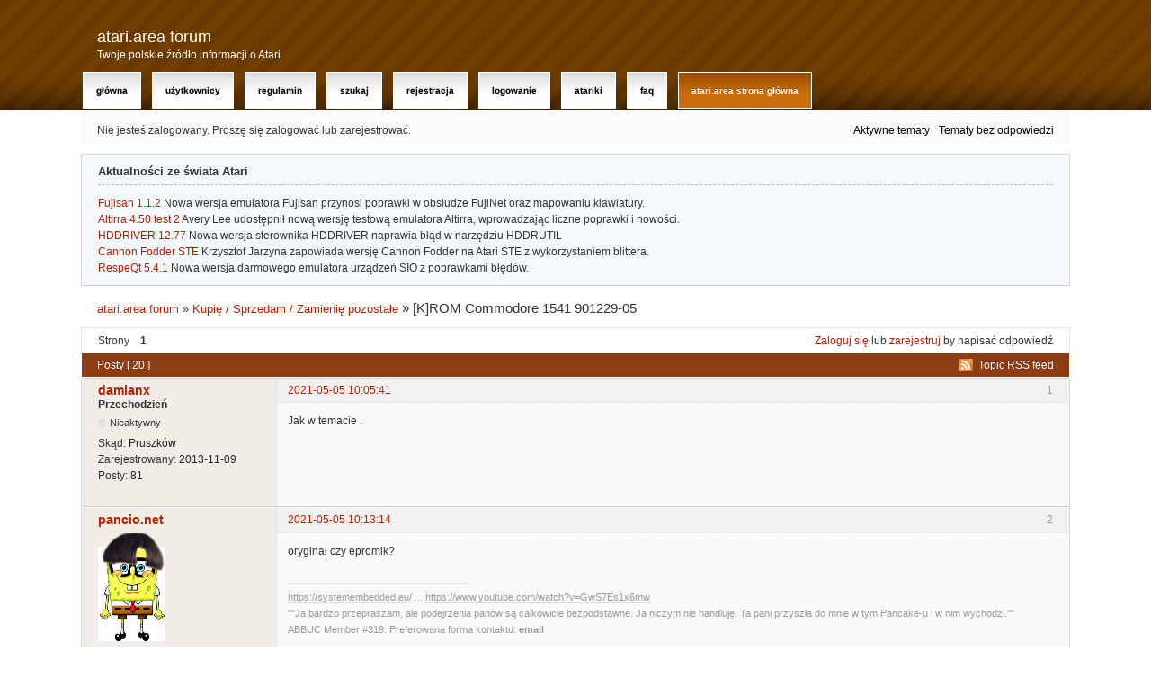

--- FILE ---
content_type: text/html; charset=utf-8
request_url: https://www.atari.org.pl/forum/viewtopic.php?pid=285518
body_size: 7738
content:
<!DOCTYPE html>
<!--[if lt IE 7 ]> <html class="oldie ie6" lang="pl" dir="ltr"> <![endif]-->
<!--[if IE 7 ]>    <html class="oldie ie7" lang="pl" dir="ltr"> <![endif]-->
<!--[if IE 8 ]>    <html class="oldie ie8" lang="pl" dir="ltr"> <![endif]-->
<!--[if gt IE 8]><!--> <html lang="pl" dir="ltr"> <!--<![endif]-->
<head>
<!-- Global site tag (gtag.js) - Google Analytics -->
<script async src="https://www.googletagmanager.com/gtag/js?id=UA-1848327-2"></script>
<script>
  window.dataLayer = window.dataLayer || [];
  function gtag(){dataLayer.push(arguments);}
  gtag('js', new Date());

  gtag('config', 'UA-1848327-2');
</script>
<meta http-equiv="Content-Type" content="text/html; charset=utf-8" />
<link rel="shortcut icon" href="/aafav.gif" />
<link rel="apple-touch-icon" sizes="114x114" href="/favicon_114x114.png" />
<link rel="apple-touch-icon" sizes="72x72" href="/favicon_72x72.png" />
<link rel="apple-touch-icon" href="/favicon_57x57.png" />
<meta name="ROBOTS" content="NOINDEX, FOLLOW" />
<title>[K]ROM Commodore 1541 901229-05 (Strona 1) - Kupię / Sprzedam / Zamienię pozostałe - atari.area forum</title>
<link rel="alternate" type="application/rss+xml" href="https://www.atari.org.pl/forum/extern.php?action=feed&amp;tid=17564&amp;type=rss" title="Topic RSS feed" />
<link rel="alternate" type="application/atom+xml" href="https://www.atari.org.pl/forum/extern.php?action=feed&amp;tid=17564&amp;type=atom" title="Topic Atom feed" />
<link rel="search" type="text/html" href="https://www.atari.org.pl/forum/search.php" title="Szukaj" />
<link rel="search" type="application/opensearchdescription+xml" href="https://www.atari.org.pl/forum/misc.php?action=opensearch" title="atari.area forum" />
<link rel="author" type="text/html" href="https://www.atari.org.pl/forum/userlist.php" title="Użytkownicy" />
<link rel="stylesheet" type="text/css" media="screen" href="https://www.atari.org.pl/forum/style/Oxygen/Oxygen.min.css" />
<link rel="stylesheet" type="text/css" media="all" href="https://www.atari.org.pl/forum/extensions/pun_attachment/css/Oxygen/pun_attachment.min.css" />

</head>
<body>
	<div id="brd-messages" class="brd"></div>

	<div id="brd-wrap" class="brd">
	<div id="brd-viewtopic" class="brd-page paged-page">
	<div id="brd-head" class="gen-content">
		<p id="brd-access"><a href="#brd-main">Przejdź do treści forum</a></p>
		<p id="brd-title"><a href="https://www.atari.org.pl/forum/index.php">atari.area forum</a></p>
		<p id="brd-desc">Twoje polskie źródło informacji o Atari</p>
	</div>
	<div id="brd-navlinks" class="gen-content">
		<ul>
		<li id="navindex"><a href="https://www.atari.org.pl/forum/index.php">Główna</a></li>
		<li id="navuserlist"><a href="https://www.atari.org.pl/forum/userlist.php">Użytkownicy</a></li>
		<li id="navrules"><a href="https://www.atari.org.pl/forum/misc.php?action=rules">Regulamin</a></li>
		<li id="navsearch"><a href="https://www.atari.org.pl/forum/search.php">Szukaj</a></li>
		<li id="navregister"><a href="https://www.atari.org.pl/forum/register.php">Rejestracja</a></li>
		<li id="navlogin"><a href="https://www.atari.org.pl/forum/login.php">Logowanie</a></li>
		<li id="navextra1"><a href="http://atariki.krap.pl/">Atariki</a></li>
		<li id="navextra2"><a href="http://atariki.krap.pl/index.php/FAQ">FAQ</a></li>
		<li id="navextra3"><a href="http://www.atari.org.pl/">atari.area Strona Główna</a></li>
	</ul>
		
	</div>
	<div id="brd-visit" class="gen-content">
		<p id="welcome"><span>Nie jesteś zalogowany.</span> <span>Proszę się zalogować lub zarejestrować.</span></p>
		<p id="visit-links" class="options"><span id="visit-recent" class="first-item"><a href="https://www.atari.org.pl/forum/search.php?action=show_recent" title="Znajdź tematy, które zawierają świeże posty.">Aktywne tematy</a></span> <span id="visit-unanswered"><a href="https://www.atari.org.pl/forum/search.php?action=show_unanswered" title="Znajdź tematy, które nie mają odpowiedzi">Tematy bez odpowiedzi</a></span></p>
	</div>
	<div id="brd-announcement" class="gen-content">
	<h1 class="hn"><span>Aktualności ze świata Atari</span></h1>
	<div class="content"><p><a href="https://www.atari.org.pl/informacje/fujisan-1.1.2/2679">Fujisan 1.1.2</a> Nowa wersja emulatora Fujisan przynosi poprawki w obsłudze FujiNet oraz mapowaniu klawiatury.<br><a href="https://www.atari.org.pl/informacje/altirra-4.50-test-2/2678">Altirra 4.50 test 2</a> Avery Lee udostępnił nową wersję testową emulatora Altirra, wprowadzając liczne poprawki i nowości.<br><a href="https://www.atari.org.pl/informacje/hddriver-12.77/2677">HDDRIVER 12.77</a> Nowa wersja sterownika HDDRIVER naprawia błąd w narzędziu HDDRUTIL<br><a href="https://www.atari.org.pl/informacje/cannon-fodder-ste/2676">Cannon Fodder STE</a> Krzysztof Jarzyna zapowiada wersję Cannon Fodder na Atari STE z wykorzystaniem blittera.<br><a href="https://www.atari.org.pl/informacje/respeqt-5.4.1/2675">RespeQt 5.4.1</a> Nowa wersja darmowego emulatora urządzeń SIO z poprawkami błędów.<br></p></div>
</div>

	<div class="hr"><hr /></div>
	<div id="brd-main">
		<h1 class="main-title"><a class="permalink" href="https://www.atari.org.pl/forum/viewtopic.php?id=17564" rel="bookmark" title="Link do tematu">[K]ROM Commodore 1541 901229-05</a></h1>

		<div id="brd-crumbs-top" class="crumbs">
	<p><span class="crumb crumbfirst"><a href="https://www.atari.org.pl/forum/index.php">atari.area forum</a></span> <span class="crumb"><span> »&#160;</span><a href="https://www.atari.org.pl/forum/viewforum.php?id=29">Kupię / Sprzedam / Zamienię pozostałe</a></span> <span class="crumb crumblast"><span> »&#160;</span>[K]ROM Commodore 1541 901229-05</span> </p>
</div>
		
		<div id="brd-pagepost-top" class="main-pagepost gen-content">
	<p class="paging"><span class="pages">Strony</span> <strong class="first-item">1</strong></p>
	<p class="posting"><a href="https://www.atari.org.pl/forum/login.php">Zaloguj się</a> lub <a href="https://www.atari.org.pl/forum/register.php">zarejestruj</a> by napisać odpowiedź</p>
</div>
		<div class="main-head">
		<p class="options"><span class="feed first-item"><a class="feed" href="https://www.atari.org.pl/forum/extern.php?action=feed&amp;tid=17564&amp;type=rss">Topic RSS feed</a></span></p>
		<h2 class="hn"><span><span class="item-info">Posty [ 20 ]</span></span></h2>
	</div>
	<div id="forum29" class="main-content main-topic">
		<div class="post odd firstpost topicpost">
			<div id="p279107" class="posthead">
				<h3 class="hn post-ident"><span class="post-num">1</span> <span class="post-byline"><span>Temat przez </span><a title="Idź do damianx's profilu" href="https://www.atari.org.pl/forum/profile.php?id=4425">damianx</a></span> <span class="post-link"><a class="permalink" rel="bookmark" title="Link do postu" href="https://www.atari.org.pl/forum/viewtopic.php?pid=279107#p279107">2021-05-05 10:05:41</a></span></h3>
			</div>
			<div class="postbody">
				<div class="post-author">
					<ul class="author-ident">
						<li class="username"><a title="Idź do damianx's profilu" href="https://www.atari.org.pl/forum/profile.php?id=4425">damianx</a></li>
						<li class="usertitle"><span>Przechodzień</span></li>
						<li class="userstatus"><span>Nieaktywny</span></li>
					</ul>
					<ul class="author-info">
						<li><span>Skąd: <strong>Pruszków</strong></span></li>
						<li><span>Zarejestrowany: <strong>2013-11-09</strong></span></li>
						<li><span>Posty: <strong>81</strong></span></li>
					</ul>
				</div>
				<div class="post-entry">
					
					<!-- <h4 id="pc279107" class="entry-title hn">Temat: [K]ROM Commodore 1541 901229-05</h4> -->
					<div class="entry-content">
						<p>Jak w temacie .</p>
					</div>
				</div>
			</div>
		</div>
		<div class="post even replypost">
			<div id="p279108" class="posthead">
				<h3 class="hn post-ident"><span class="post-num">2</span> <span class="post-byline"><span>Odpowiedź przez </span><a title="Idź do pancio.net's profilu" href="https://www.atari.org.pl/forum/profile.php?id=5093">pancio.net</a></span> <span class="post-link"><a class="permalink" rel="bookmark" title="Link do postu" href="https://www.atari.org.pl/forum/viewtopic.php?pid=279108#p279108">2021-05-05 10:13:14</a></span></h3>
			</div>
			<div class="postbody">
				<div class="post-author">
					<ul class="author-ident">
						<li class="useravatar"><img src="https://www.atari.org.pl/forum/img/avatars/5093.png" width="74" height="120" alt="pancio.net" /></li>
						<li class="username"><a title="Idź do pancio.net's profilu" href="https://www.atari.org.pl/forum/profile.php?id=5093">pancio.net</a></li>
						<li class="usertitle"><span>Atarowiec</span></li>
						<li class="userstatus"><span>Nieaktywny</span></li>
					</ul>
					<ul class="author-info">
						<li><span>Skąd: <strong>SILESIA</strong></span></li>
						<li><span>Zarejestrowany: <strong>2018-01-01</strong></span></li>
						<li><span>Posty: <strong>1,683</strong></span></li>
					</ul>
				</div>
				<div class="post-entry">
					
					<!-- <h4 id="pc279108" class="entry-title hn">Odp: [K]ROM Commodore 1541 901229-05</h4> -->
					<div class="entry-content">
						<p>oryginał czy epromik?</p>
						<div class="sig-content"><span class="sig-line"><!-- --></span><a href="https://systemembedded.eu">https://systemembedded.eu</a>/ ... <a href="https://www.youtube.com/watch?v=GwS7Es1x6mw">https://www.youtube.com/watch?v=GwS7Es1x6mw</a><br />&quot;&quot;Ja bardzo przepraszam, ale podejrzenia panów są całkowicie bezpodstawne. Ja niczym nie handluję. Ta pani przyszła do mnie w tym Pancake-u i w nim wychodzi.&quot;&quot; <br />ABBUC Member #319. Preferowana forma kontaktu: <strong>email</strong></div>
					</div>
				</div>
			</div>
			<div class="postfoot">
				<div class="post-options">
					<p class="post-contacts"><span class="user-url first-item"><a class="external" href="https://systemembedded.eu/"><span>pancio.net's</span> Strona</a></span></p>
				</div>
			</div>
		</div>
		<div class="post odd replypost">
			<div id="p279112" class="posthead">
				<h3 class="hn post-ident"><span class="post-num">3</span> <span class="post-byline"><span>Odpowiedź przez </span><a title="Idź do perinoid's profilu" href="https://www.atari.org.pl/forum/profile.php?id=4761">perinoid</a></span> <span class="post-link"><a class="permalink" rel="bookmark" title="Link do postu" href="https://www.atari.org.pl/forum/viewtopic.php?pid=279112#p279112">2021-05-05 11:07:14</a></span></h3>
			</div>
			<div class="postbody">
				<div class="post-author">
					<ul class="author-ident">
						<li class="useravatar"><img src="https://www.atari.org.pl/forum/img/avatars/4761.jpg" width="80" height="64" alt="perinoid" /></li>
						<li class="username"><a title="Idź do perinoid's profilu" href="https://www.atari.org.pl/forum/profile.php?id=4761">perinoid</a></li>
						<li class="usertitle"><span>Podkasetarz</span></li>
						<li class="userstatus"><span>Nieaktywny</span></li>
					</ul>
					<ul class="author-info">
						<li><span>Skąd: <strong>W-wa</strong></span></li>
						<li><span>Zarejestrowany: <strong>2015-11-20</strong></span></li>
						<li><span>Posty: <strong>3,999</strong></span></li>
					</ul>
				</div>
				<div class="post-entry">
					
					<!-- <h4 id="pc279112" class="entry-title hn">Odp: [K]ROM Commodore 1541 901229-05</h4> -->
					<div class="entry-content">
						<p>Do epromu potrzebny konwerter bo pinout inny.</p>
						<div class="sig-content"><span class="sig-line"><!-- --></span><em>Pamięć studenta ma charakter kwantowy - student wie wszystko, ale jednocześnie nic nie pamięta.</em><br />- Kilka(naście?) pudełek z klawiszami i światełkami. I jeden Vectrex, żeby nimi wszystkimi rządzić.</div>
					</div>
				</div>
			</div>
		</div>
		<div class="post even replypost">
			<div id="p279274" class="posthead">
				<h3 class="hn post-ident"><span class="post-num">4</span> <span class="post-byline"><span>Odpowiedź przez </span><a title="Idź do damianx's profilu" href="https://www.atari.org.pl/forum/profile.php?id=4425">damianx</a></span> <span class="post-link"><a class="permalink" rel="bookmark" title="Link do postu" href="https://www.atari.org.pl/forum/viewtopic.php?pid=279274#p279274">2021-05-07 10:26:46</a></span></h3>
			</div>
			<div class="postbody">
				<div class="post-author">
					<ul class="author-ident">
						<li class="username"><a title="Idź do damianx's profilu" href="https://www.atari.org.pl/forum/profile.php?id=4425">damianx</a></li>
						<li class="usertitle"><span>Przechodzień</span></li>
						<li class="userstatus"><span>Nieaktywny</span></li>
					</ul>
					<ul class="author-info">
						<li><span>Skąd: <strong>Pruszków</strong></span></li>
						<li><span>Zarejestrowany: <strong>2013-11-09</strong></span></li>
						<li><span>Posty: <strong>81</strong></span></li>
					</ul>
				</div>
				<div class="post-entry">
					
					<!-- <h4 id="pc279274" class="entry-title hn">Odp: [K]ROM Commodore 1541 901229-05</h4> -->
					<div class="entry-content">
						<p>najchętniej oryginał</p>
					</div>
				</div>
			</div>
		</div>
		<div class="post odd replypost">
			<div id="p282326" class="posthead">
				<h3 class="hn post-ident"><span class="post-num">5</span> <span class="post-byline"><span>Odpowiedź przez </span><a title="Idź do damianx's profilu" href="https://www.atari.org.pl/forum/profile.php?id=4425">damianx</a></span> <span class="post-link"><a class="permalink" rel="bookmark" title="Link do postu" href="https://www.atari.org.pl/forum/viewtopic.php?pid=282326#p282326">2021-07-04 20:24:01</a></span></h3>
			</div>
			<div class="postbody">
				<div class="post-author">
					<ul class="author-ident">
						<li class="username"><a title="Idź do damianx's profilu" href="https://www.atari.org.pl/forum/profile.php?id=4425">damianx</a></li>
						<li class="usertitle"><span>Przechodzień</span></li>
						<li class="userstatus"><span>Nieaktywny</span></li>
					</ul>
					<ul class="author-info">
						<li><span>Skąd: <strong>Pruszków</strong></span></li>
						<li><span>Zarejestrowany: <strong>2013-11-09</strong></span></li>
						<li><span>Posty: <strong>81</strong></span></li>
					</ul>
				</div>
				<div class="post-entry">
					
					<!-- <h4 id="pc282326" class="entry-title hn">Odp: [K]ROM Commodore 1541 901229-05</h4> -->
					<div class="entry-content">
						<p>podbijam.<br />Nadal szukam nawet eprom.</p>
					</div>
				</div>
			</div>
		</div>
		<div class="post even replypost">
			<div id="p282427" class="posthead">
				<h3 class="hn post-ident"><span class="post-num">6</span> <span class="post-byline"><span>Odpowiedź przez </span><a title="Idź do tOri's profilu" href="https://www.atari.org.pl/forum/profile.php?id=2842">tOri</a></span> <span class="post-link"><a class="permalink" rel="bookmark" title="Link do postu" href="https://www.atari.org.pl/forum/viewtopic.php?pid=282427#p282427">2021-07-06 22:31:57</a></span> <span class="post-edit">Ostatnio edytowany przez tOri (2021-07-07 20:12:03)</span></h3>
			</div>
			<div class="postbody">
				<div class="post-author">
					<ul class="author-ident">
						<li class="useravatar"><img src="https://www.atari.org.pl/forum/img/avatars/2842.gif" width="79" height="64" alt="tOri" /></li>
						<li class="username"><a title="Idź do tOri's profilu" href="https://www.atari.org.pl/forum/profile.php?id=2842">tOri</a></li>
						<li class="usertitle"><span>Śrubkowiec Atarowicz</span></li>
						<li class="userstatus"><span>Nieaktywny</span></li>
					</ul>
					<ul class="author-info">
						<li><span>Skąd: <strong>stamtąd</strong></span></li>
						<li><span>Zarejestrowany: <strong>2010-04-14</strong></span></li>
						<li><span>Posty: <strong>2,257</strong></span></li>
					</ul>
				</div>
				<div class="post-entry">
					
					<!-- <h4 id="pc282427" class="entry-title hn">Odp: [K]ROM Commodore 1541 901229-05</h4> -->
					<div class="entry-content">
						<p>@damianx - pod tym linkiem jest masa obrazów ROM dla 1541</p><p><a href="http://www.zimmers.net/anonftp/pub/cbm/firmware/drives/new/1541/">http://www.zimmers.net/anonftp/pub/cbm/ … /new/1541/</a></p><p>Rozejrzę się po swoim &quot;lochu&quot;, ale nie gwarantuję sukcesu...</p><p>pozdrawiam</p><p><span class="bbu">edycja:</span></p><p>Szukałem i niestety nie znalazłem choć jakąś stację 1541 kiedyś demontowałem &quot;do ostatniej śrubki&quot;. Skorzystaj więc z powyższego linka.</p>
						<div class="sig-content"><span class="sig-line"><!-- --></span>Różne różności dla Atari i nie tylko - przydatne, bądź nie ale i tak warto zajrzeć...<br /><a href="http://atari.myftp.org">http://atari.myftp.org</a>&nbsp; <strong><span style="color: #DC143C"> Atari - Power without price and necessary elements with some sh*t onboard</span></strong><br /><a href="https://reversing.pl">https://reversing.pl</a> SSL enabled site</div>
					</div>
				</div>
			</div>
			<div class="postfoot">
				<div class="post-options">
					<p class="post-contacts"><span class="user-url first-item"><a class="external" href="http://atari.myftp.org"><span>tOri's</span> Strona</a></span></p>
				</div>
			</div>
		</div>
		<div class="post odd replypost">
			<div id="p282588" class="posthead">
				<h3 class="hn post-ident"><span class="post-num">7</span> <span class="post-byline"><span>Odpowiedź przez </span><a title="Idź do damianx's profilu" href="https://www.atari.org.pl/forum/profile.php?id=4425">damianx</a></span> <span class="post-link"><a class="permalink" rel="bookmark" title="Link do postu" href="https://www.atari.org.pl/forum/viewtopic.php?pid=282588#p282588">2021-07-08 15:20:44</a></span></h3>
			</div>
			<div class="postbody">
				<div class="post-author">
					<ul class="author-ident">
						<li class="username"><a title="Idź do damianx's profilu" href="https://www.atari.org.pl/forum/profile.php?id=4425">damianx</a></li>
						<li class="usertitle"><span>Przechodzień</span></li>
						<li class="userstatus"><span>Nieaktywny</span></li>
					</ul>
					<ul class="author-info">
						<li><span>Skąd: <strong>Pruszków</strong></span></li>
						<li><span>Zarejestrowany: <strong>2013-11-09</strong></span></li>
						<li><span>Posty: <strong>81</strong></span></li>
					</ul>
				</div>
				<div class="post-entry">
					
					<!-- <h4 id="pc282588" class="entry-title hn">Odp: [K]ROM Commodore 1541 901229-05</h4> -->
					<div class="entry-content">
						<p>to wiem że obrazy sa ,nie mam programatora i układów ,więc szukam gotowca.</p>
					</div>
				</div>
			</div>
		</div>
		<div class="post even replypost">
			<div id="p282595" class="posthead">
				<h3 class="hn post-ident"><span class="post-num">8</span> <span class="post-byline"><span>Odpowiedź przez </span><a title="Idź do Sikor's profilu" href="https://www.atari.org.pl/forum/profile.php?id=97">Sikor</a></span> <span class="post-link"><a class="permalink" rel="bookmark" title="Link do postu" href="https://www.atari.org.pl/forum/viewtopic.php?pid=282595#p282595">2021-07-08 19:08:50</a></span></h3>
			</div>
			<div class="postbody">
				<div class="post-author">
					<ul class="author-ident">
						<li class="useravatar"><img src="https://www.atari.org.pl/forum/img/avatars/97.jpg" width="80" height="80" alt="Sikor" /></li>
						<li class="username"><a title="Idź do Sikor's profilu" href="https://www.atari.org.pl/forum/profile.php?id=97">Sikor</a></li>
						<li class="usertitle"><span>Naddyskownik</span></li>
						<li class="userstatus"><span>Nieaktywny</span></li>
					</ul>
					<ul class="author-info">
						<li><span>Skąd: <strong>Warszawa</strong></span></li>
						<li><span>Zarejestrowany: <strong>2002-06-17</strong></span></li>
						<li><span>Posty: <strong>11,122</strong></span></li>
					</ul>
				</div>
				<div class="post-entry">
					
					<!-- <h4 id="pc282595" class="entry-title hn">Odp: [K]ROM Commodore 1541 901229-05</h4> -->
					<div class="entry-content">
						<p>@Damianx: Pruszków kolo Warszawy? Jak wiesz jaki układ i masz wsad - daj znać. Mogę zaprogramować. Choć epromów teraz nie mam w sumie, ale zobaczymy.</p>
						<div class="sig-content"><span class="sig-line"><!-- --></span>Sikor umarł...</div>
					</div>
				</div>
			</div>
			<div class="postfoot">
				<div class="post-options">
					<p class="post-contacts"><span class="user-url first-item"><a class="external" href="http://"><span>Sikor's</span> Strona</a></span></p>
				</div>
			</div>
		</div>
		<div class="post odd replypost">
			<div id="p282597" class="posthead">
				<h3 class="hn post-ident"><span class="post-num">9</span> <span class="post-byline"><span>Odpowiedź przez </span><a title="Idź do perinoid's profilu" href="https://www.atari.org.pl/forum/profile.php?id=4761">perinoid</a></span> <span class="post-link"><a class="permalink" rel="bookmark" title="Link do postu" href="https://www.atari.org.pl/forum/viewtopic.php?pid=282597#p282597">2021-07-08 19:48:39</a></span></h3>
			</div>
			<div class="postbody">
				<div class="post-author">
					<ul class="author-ident">
						<li class="useravatar"><img src="https://www.atari.org.pl/forum/img/avatars/4761.jpg" width="80" height="64" alt="perinoid" /></li>
						<li class="username"><a title="Idź do perinoid's profilu" href="https://www.atari.org.pl/forum/profile.php?id=4761">perinoid</a></li>
						<li class="usertitle"><span>Podkasetarz</span></li>
						<li class="userstatus"><span>Nieaktywny</span></li>
					</ul>
					<ul class="author-info">
						<li><span>Skąd: <strong>W-wa</strong></span></li>
						<li><span>Zarejestrowany: <strong>2015-11-20</strong></span></li>
						<li><span>Posty: <strong>3,999</strong></span></li>
					</ul>
				</div>
				<div class="post-entry">
					
					<!-- <h4 id="pc282597" class="entry-title hn">Odp: [K]ROM Commodore 1541 901229-05</h4> -->
					<div class="entry-content">
						<p>Możesz zaprogramować ale oryginalnie tam. Są kości 23xxx a 27xxx mają inny pinout I bez adaptera nic nie zrobicie.</p>
						<div class="sig-content"><span class="sig-line"><!-- --></span><em>Pamięć studenta ma charakter kwantowy - student wie wszystko, ale jednocześnie nic nie pamięta.</em><br />- Kilka(naście?) pudełek z klawiszami i światełkami. I jeden Vectrex, żeby nimi wszystkimi rządzić.</div>
					</div>
				</div>
			</div>
		</div>
		<div class="post even replypost">
			<div id="p282951" class="posthead">
				<h3 class="hn post-ident"><span class="post-num">10</span> <span class="post-byline"><span>Odpowiedź przez </span><a title="Idź do c64lover's profilu" href="https://www.atari.org.pl/forum/profile.php?id=5812">c64lover</a></span> <span class="post-link"><a class="permalink" rel="bookmark" title="Link do postu" href="https://www.atari.org.pl/forum/viewtopic.php?pid=282951#p282951">2021-07-15 20:19:29</a></span></h3>
			</div>
			<div class="postbody">
				<div class="post-author">
					<ul class="author-ident">
						<li class="username"><a title="Idź do c64lover's profilu" href="https://www.atari.org.pl/forum/profile.php?id=5812">c64lover</a></li>
						<li class="usertitle"><span>Przechodzień</span></li>
						<li class="userstatus"><span>Nieaktywny</span></li>
					</ul>
					<ul class="author-info">
						<li><span>Zarejestrowany: <strong>2021-07-15</strong></span></li>
						<li><span>Posty: <strong>1</strong></span></li>
					</ul>
				</div>
				<div class="post-entry">
					
					<!-- <h4 id="pc282951" class="entry-title hn">Odp: [K]ROM Commodore 1541 901229-05</h4> -->
					<div class="entry-content">
						<div class="quotebox"><cite>damianx napisał/a:</cite><blockquote><p>podbijam.<br />Nadal szukam nawet eprom.</p></blockquote></div><p>Ja robie takie rzeczy, vide <a href="https://allegro.pl/oferta/adapter-2364-2764-27xxx-10919003393">https://allegro.pl/oferta/adapter-2364- … 0919003393</a></p>
					</div>
				</div>
			</div>
		</div>
		<div class="post odd replypost">
			<div id="p282964" class="posthead">
				<h3 class="hn post-ident"><span class="post-num">11</span> <span class="post-byline"><span>Odpowiedź przez </span><a title="Idź do drygol's profilu" href="https://www.atari.org.pl/forum/profile.php?id=4286">drygol</a></span> <span class="post-link"><a class="permalink" rel="bookmark" title="Link do postu" href="https://www.atari.org.pl/forum/viewtopic.php?pid=282964#p282964">2021-07-15 21:29:27</a></span></h3>
			</div>
			<div class="postbody">
				<div class="post-author">
					<ul class="author-ident">
						<li class="useravatar"><img src="https://www.atari.org.pl/forum/img/avatars/4286.gif" width="80" height="62" alt="drygol" /></li>
						<li class="username"><a title="Idź do drygol's profilu" href="https://www.atari.org.pl/forum/profile.php?id=4286">drygol</a></li>
						<li class="usertitle"><span>Atarowiec</span></li>
						<li class="userstatus"><span>Nieaktywny</span></li>
					</ul>
					<ul class="author-info">
						<li><span>Zarejestrowany: <strong>2012-12-10</strong></span></li>
						<li><span>Posty: <strong>1,696</strong></span></li>
					</ul>
				</div>
				<div class="post-entry">
					
					<!-- <h4 id="pc282964" class="entry-title hn">Odp: [K]ROM Commodore 1541 901229-05</h4> -->
					<div class="entry-content">
						<p>jutro sprawdze ale chyba mam ich garść</p>
						<div class="sig-content"><span class="sig-line"><!-- --></span><a href="https://retrohax.net/">https://retrohax.net/</a></div>
					</div>
				</div>
			</div>
		</div>
		<div class="post even replypost">
			<div id="p283160" class="posthead">
				<h3 class="hn post-ident"><span class="post-num">12</span> <span class="post-byline"><span>Odpowiedź przez </span><a title="Idź do damianx's profilu" href="https://www.atari.org.pl/forum/profile.php?id=4425">damianx</a></span> <span class="post-link"><a class="permalink" rel="bookmark" title="Link do postu" href="https://www.atari.org.pl/forum/viewtopic.php?pid=283160#p283160">2021-07-21 17:07:54</a></span> <span class="post-edit">Ostatnio edytowany przez damianx (2021-07-21 17:08:21)</span></h3>
			</div>
			<div class="postbody">
				<div class="post-author">
					<ul class="author-ident">
						<li class="username"><a title="Idź do damianx's profilu" href="https://www.atari.org.pl/forum/profile.php?id=4425">damianx</a></li>
						<li class="usertitle"><span>Przechodzień</span></li>
						<li class="userstatus"><span>Nieaktywny</span></li>
					</ul>
					<ul class="author-info">
						<li><span>Skąd: <strong>Pruszków</strong></span></li>
						<li><span>Zarejestrowany: <strong>2013-11-09</strong></span></li>
						<li><span>Posty: <strong>81</strong></span></li>
					</ul>
				</div>
				<div class="post-entry">
					
					<!-- <h4 id="pc283160" class="entry-title hn">Odp: [K]ROM Commodore 1541 901229-05</h4> -->
					<div class="entry-content">
						<p>tak koło wawy.<br />w oryginale był tam speeddos ale chyba wyparował.<br />układ który siedzi to : HN4827128G-30</p>
					</div>
				</div>
			</div>
		</div>
		<div class="post odd replypost">
			<div id="p285515" class="posthead">
				<h3 class="hn post-ident"><span class="post-num">13</span> <span class="post-byline"><span>Odpowiedź przez </span><a title="Idź do damianx's profilu" href="https://www.atari.org.pl/forum/profile.php?id=4425">damianx</a></span> <span class="post-link"><a class="permalink" rel="bookmark" title="Link do postu" href="https://www.atari.org.pl/forum/viewtopic.php?pid=285515#p285515">2021-09-09 18:40:22</a></span></h3>
			</div>
			<div class="postbody">
				<div class="post-author">
					<ul class="author-ident">
						<li class="username"><a title="Idź do damianx's profilu" href="https://www.atari.org.pl/forum/profile.php?id=4425">damianx</a></li>
						<li class="usertitle"><span>Przechodzień</span></li>
						<li class="userstatus"><span>Nieaktywny</span></li>
					</ul>
					<ul class="author-info">
						<li><span>Skąd: <strong>Pruszków</strong></span></li>
						<li><span>Zarejestrowany: <strong>2013-11-09</strong></span></li>
						<li><span>Posty: <strong>81</strong></span></li>
					</ul>
				</div>
				<div class="post-entry">
					
					<!-- <h4 id="pc285515" class="entry-title hn">Odp: [K]ROM Commodore 1541 901229-05</h4> -->
					<div class="entry-content">
						<p>może być nawet eprom ,chciałbym sprawdzić czy stacja działa</p>
					</div>
				</div>
			</div>
		</div>
		<div class="post even replypost">
			<div id="p285518" class="posthead">
				<h3 class="hn post-ident"><span class="post-num">14</span> <span class="post-byline"><span>Odpowiedź przez </span><a title="Idź do perinoid's profilu" href="https://www.atari.org.pl/forum/profile.php?id=4761">perinoid</a></span> <span class="post-link"><a class="permalink" rel="bookmark" title="Link do postu" href="https://www.atari.org.pl/forum/viewtopic.php?pid=285518#p285518">2021-09-09 18:57:21</a></span></h3>
			</div>
			<div class="postbody">
				<div class="post-author">
					<ul class="author-ident">
						<li class="useravatar"><img src="https://www.atari.org.pl/forum/img/avatars/4761.jpg" width="80" height="64" alt="perinoid" /></li>
						<li class="username"><a title="Idź do perinoid's profilu" href="https://www.atari.org.pl/forum/profile.php?id=4761">perinoid</a></li>
						<li class="usertitle"><span>Podkasetarz</span></li>
						<li class="userstatus"><span>Nieaktywny</span></li>
					</ul>
					<ul class="author-info">
						<li><span>Skąd: <strong>W-wa</strong></span></li>
						<li><span>Zarejestrowany: <strong>2015-11-20</strong></span></li>
						<li><span>Posty: <strong>3,999</strong></span></li>
					</ul>
				</div>
				<div class="post-entry">
					
					<!-- <h4 id="pc285518" class="entry-title hn">Odp: [K]ROM Commodore 1541 901229-05</h4> -->
					<div class="entry-content">
						<p>Jak 27128 to mogę ci wysmażyć, musiałbyś się na Kabaty pofatygować. Ale to raczej nie tak, że wsad wyparował - ta kość nie jest zgodna z gniazdem w 1541 jeśli chodzi o pinout.</p>
						<div class="sig-content"><span class="sig-line"><!-- --></span><em>Pamięć studenta ma charakter kwantowy - student wie wszystko, ale jednocześnie nic nie pamięta.</em><br />- Kilka(naście?) pudełek z klawiszami i światełkami. I jeden Vectrex, żeby nimi wszystkimi rządzić.</div>
					</div>
				</div>
			</div>
		</div>
		<div class="post odd replypost">
			<div id="p285523" class="posthead">
				<h3 class="hn post-ident"><span class="post-num">15</span> <span class="post-byline"><span>Odpowiedź przez </span><a title="Idź do damianx's profilu" href="https://www.atari.org.pl/forum/profile.php?id=4425">damianx</a></span> <span class="post-link"><a class="permalink" rel="bookmark" title="Link do postu" href="https://www.atari.org.pl/forum/viewtopic.php?pid=285523#p285523">2021-09-09 20:10:07</a></span> <span class="post-edit">Ostatnio edytowany przez damianx (2021-09-09 20:17:25)</span></h3>
			</div>
			<div class="postbody">
				<div class="post-author">
					<ul class="author-ident">
						<li class="username"><a title="Idź do damianx's profilu" href="https://www.atari.org.pl/forum/profile.php?id=4425">damianx</a></li>
						<li class="usertitle"><span>Przechodzień</span></li>
						<li class="userstatus"><span>Nieaktywny</span></li>
					</ul>
					<ul class="author-info">
						<li><span>Skąd: <strong>Pruszków</strong></span></li>
						<li><span>Zarejestrowany: <strong>2013-11-09</strong></span></li>
						<li><span>Posty: <strong>81</strong></span></li>
					</ul>
				</div>
				<div class="post-entry">
					
					<!-- <h4 id="pc285523" class="entry-title hn">Odp: [K]ROM Commodore 1541 901229-05</h4> -->
					<div class="entry-content">
						<p>chętnie.</p><p>układ nie wyparował ale nie działa&nbsp; ,zrobiłem przejścówkę.</p>
					</div>
				</div>
			</div>
		</div>
		<div class="post even replypost">
			<div id="p285524" class="posthead">
				<h3 class="hn post-ident"><span class="post-num">16</span> <span class="post-byline"><span>Odpowiedź przez </span><a title="Idź do perinoid's profilu" href="https://www.atari.org.pl/forum/profile.php?id=4761">perinoid</a></span> <span class="post-link"><a class="permalink" rel="bookmark" title="Link do postu" href="https://www.atari.org.pl/forum/viewtopic.php?pid=285524#p285524">2021-09-09 20:30:43</a></span></h3>
			</div>
			<div class="postbody">
				<div class="post-author">
					<ul class="author-ident">
						<li class="useravatar"><img src="https://www.atari.org.pl/forum/img/avatars/4761.jpg" width="80" height="64" alt="perinoid" /></li>
						<li class="username"><a title="Idź do perinoid's profilu" href="https://www.atari.org.pl/forum/profile.php?id=4761">perinoid</a></li>
						<li class="usertitle"><span>Podkasetarz</span></li>
						<li class="userstatus"><span>Nieaktywny</span></li>
					</ul>
					<ul class="author-info">
						<li><span>Skąd: <strong>W-wa</strong></span></li>
						<li><span>Zarejestrowany: <strong>2015-11-20</strong></span></li>
						<li><span>Posty: <strong>3,999</strong></span></li>
					</ul>
				</div>
				<div class="post-entry">
					
					<!-- <h4 id="pc285524" class="entry-title hn">Odp: [K]ROM Commodore 1541 901229-05</h4> -->
					<div class="entry-content">
						<p>No to zapraszam na Kabaty. Możesz na priv napisać.</p>
						<div class="sig-content"><span class="sig-line"><!-- --></span><em>Pamięć studenta ma charakter kwantowy - student wie wszystko, ale jednocześnie nic nie pamięta.</em><br />- Kilka(naście?) pudełek z klawiszami i światełkami. I jeden Vectrex, żeby nimi wszystkimi rządzić.</div>
					</div>
				</div>
			</div>
		</div>
		<div class="post odd replypost">
			<div id="p285685" class="posthead">
				<h3 class="hn post-ident"><span class="post-num">17</span> <span class="post-byline"><span>Odpowiedź przez </span><a title="Idź do maciekb's profilu" href="https://www.atari.org.pl/forum/profile.php?id=5365">maciekb</a></span> <span class="post-link"><a class="permalink" rel="bookmark" title="Link do postu" href="https://www.atari.org.pl/forum/viewtopic.php?pid=285685#p285685">2021-09-13 11:47:32</a></span></h3>
			</div>
			<div class="postbody">
				<div class="post-author">
					<ul class="author-ident">
						<li class="username"><a title="Idź do maciekb's profilu" href="https://www.atari.org.pl/forum/profile.php?id=5365">maciekb</a></li>
						<li class="usertitle"><span>Pretendent</span></li>
						<li class="userstatus"><span>Nieaktywny</span></li>
					</ul>
					<ul class="author-info">
						<li><span>Skąd: <strong>Warszawa</strong></span></li>
						<li><span>Zarejestrowany: <strong>2019-05-14</strong></span></li>
						<li><span>Posty: <strong>186</strong></span></li>
					</ul>
				</div>
				<div class="post-entry">
					
					<!-- <h4 id="pc285685" class="entry-title hn">Odp: [K]ROM Commodore 1541 901229-05</h4> -->
					<div class="entry-content">
						<div class="quotebox"><cite>damianx napisał/a:</cite><blockquote><p>chętnie.<br />układ nie wyparował ale nie działa&nbsp; ,zrobiłem przejścówkę.</p></blockquote></div><p>Jeśli nie dotarłeś jeszcze do perinoida, to w czwartek po południu będę w Komorowie. Daj znać na priv, to wezmę programator i możemy zobaczyć co siedzi w tym układzie. Mogę też pogrzebać w pudłach, pewnie znajdę coś zamiennego.</p>
						<div class="sig-content"><span class="sig-line"><!-- --></span>65xe, 520st, 1040stf</div>
					</div>
				</div>
			</div>
		</div>
		<div class="post even replypost">
			<div id="p285691" class="posthead">
				<h3 class="hn post-ident"><span class="post-num">18</span> <span class="post-byline"><span>Odpowiedź przez </span><a title="Idź do Sikor's profilu" href="https://www.atari.org.pl/forum/profile.php?id=97">Sikor</a></span> <span class="post-link"><a class="permalink" rel="bookmark" title="Link do postu" href="https://www.atari.org.pl/forum/viewtopic.php?pid=285691#p285691">2021-09-13 13:21:56</a></span></h3>
			</div>
			<div class="postbody">
				<div class="post-author">
					<ul class="author-ident">
						<li class="useravatar"><img src="https://www.atari.org.pl/forum/img/avatars/97.jpg" width="80" height="80" alt="Sikor" /></li>
						<li class="username"><a title="Idź do Sikor's profilu" href="https://www.atari.org.pl/forum/profile.php?id=97">Sikor</a></li>
						<li class="usertitle"><span>Naddyskownik</span></li>
						<li class="userstatus"><span>Nieaktywny</span></li>
					</ul>
					<ul class="author-info">
						<li><span>Skąd: <strong>Warszawa</strong></span></li>
						<li><span>Zarejestrowany: <strong>2002-06-17</strong></span></li>
						<li><span>Posty: <strong>11,122</strong></span></li>
					</ul>
				</div>
				<div class="post-entry">
					
					<!-- <h4 id="pc285691" class="entry-title hn">Odp: [K]ROM Commodore 1541 901229-05</h4> -->
					<div class="entry-content">
						<p>@maciekb: oo, ciekawe... Ja mam działkę tuż obok można powiedzieć - w Granicy :)</p>
						<div class="sig-content"><span class="sig-line"><!-- --></span>Sikor umarł...</div>
					</div>
				</div>
			</div>
			<div class="postfoot">
				<div class="post-options">
					<p class="post-contacts"><span class="user-url first-item"><a class="external" href="http://"><span>Sikor's</span> Strona</a></span></p>
				</div>
			</div>
		</div>
		<div class="post odd replypost">
			<div id="p285743" class="posthead">
				<h3 class="hn post-ident"><span class="post-num">19</span> <span class="post-byline"><span>Odpowiedź przez </span><a title="Idź do damianx's profilu" href="https://www.atari.org.pl/forum/profile.php?id=4425">damianx</a></span> <span class="post-link"><a class="permalink" rel="bookmark" title="Link do postu" href="https://www.atari.org.pl/forum/viewtopic.php?pid=285743#p285743">2021-09-14 08:06:42</a></span></h3>
			</div>
			<div class="postbody">
				<div class="post-author">
					<ul class="author-ident">
						<li class="username"><a title="Idź do damianx's profilu" href="https://www.atari.org.pl/forum/profile.php?id=4425">damianx</a></li>
						<li class="usertitle"><span>Przechodzień</span></li>
						<li class="userstatus"><span>Nieaktywny</span></li>
					</ul>
					<ul class="author-info">
						<li><span>Skąd: <strong>Pruszków</strong></span></li>
						<li><span>Zarejestrowany: <strong>2013-11-09</strong></span></li>
						<li><span>Posty: <strong>81</strong></span></li>
					</ul>
				</div>
				<div class="post-entry">
					
					<!-- <h4 id="pc285743" class="entry-title hn">Odp: [K]ROM Commodore 1541 901229-05</h4> -->
					<div class="entry-content">
						<p>Dziękuję ,już poradziliśmy sobie z perinoidem ,jak się okazało w tej stacji walnięty jest procek ,rom okazał się sprawny.<br />Teraz szukam procka 6502. ;-).</p>
					</div>
				</div>
			</div>
		</div>
		<div class="post even lastpost replypost">
			<div id="p287035" class="posthead">
				<h3 class="hn post-ident"><span class="post-num">20</span> <span class="post-byline"><span>Odpowiedź przez </span><a title="Idź do leonlas's profilu" href="https://www.atari.org.pl/forum/profile.php?id=5584">leonlas</a></span> <span class="post-link"><a class="permalink" rel="bookmark" title="Link do postu" href="https://www.atari.org.pl/forum/viewtopic.php?pid=287035#p287035">2021-10-01 23:32:25</a></span></h3>
			</div>
			<div class="postbody">
				<div class="post-author">
					<ul class="author-ident">
						<li class="username"><a title="Idź do leonlas's profilu" href="https://www.atari.org.pl/forum/profile.php?id=5584">leonlas</a></li>
						<li class="usertitle"><span>Referent</span></li>
						<li class="userstatus"><span>Nieaktywny</span></li>
					</ul>
					<ul class="author-info">
						<li><span>Skąd: <strong>z lasu.</strong></span></li>
						<li><span>Zarejestrowany: <strong>2020-06-26</strong></span></li>
						<li><span>Posty: <strong>359</strong></span></li>
					</ul>
				</div>
				<div class="post-entry">
					
					<!-- <h4 id="pc287035" class="entry-title hn">Odp: [K]ROM Commodore 1541 901229-05</h4> -->
					<div class="entry-content">
						<p>jak nadal potrzebujesz &quot;zwykłe&quot; 6502 to pisz na pv</p>
					</div>
				</div>
			</div>
		</div>
	</div>

	<div class="main-foot">
		<h2 class="hn"><span><span class="item-info">Posty [ 20 ]</span></span></h2>
	</div>
		<div id="brd-pagepost-end" class="main-pagepost gen-content">
	<p class="paging"><span class="pages">Strony</span> <strong class="first-item">1</strong></p>
	<p class="posting"><a href="https://www.atari.org.pl/forum/login.php">Zaloguj się</a> lub <a href="https://www.atari.org.pl/forum/register.php">zarejestruj</a> by napisać odpowiedź</p>
</div>
		<div id="brd-crumbs-end" class="crumbs">
	<p><span class="crumb crumbfirst"><a href="https://www.atari.org.pl/forum/index.php">atari.area forum</a></span> <span class="crumb"><span> »&#160;</span><a href="https://www.atari.org.pl/forum/viewforum.php?id=29">Kupię / Sprzedam / Zamienię pozostałe</a></span> <span class="crumb crumblast"><span> »&#160;</span>[K]ROM Commodore 1541 901229-05</span> </p>
</div>
	</div>
		<!-- forum_qpost -->
		<!-- forum_info -->
	<div class="hr"><hr /></div>
	<div id="brd-about">
		<form id="qjump" method="get" accept-charset="utf-8" action="https://www.atari.org.pl/forum/viewforum.php">
	<div class="frm-fld frm-select">
		<label for="qjump-select"><span>Idź do forum:</span></label><br />
		<span class="frm-input"><select id="qjump-select" name="id">
			<optgroup label="Atari 400/800/XL/XE">
				<option value="1">Software, Gry - 8bit</option>
				<option value="2">Scena - 8bit</option>
				<option value="3">Sprzęt - 8bit</option>
				<option value="9">Emulacja - 8bit</option>
				<option value="24">Fabryka - 8bit</option>
				<option value="26">Programowanie - 8 bit</option>
			</optgroup>
			<optgroup label="Atari ST/STe/TT/Falcon">
				<option value="4">Software, Gry - 16/32bit</option>
				<option value="5">Scena - 16/32bit</option>
				<option value="6">Sprzęt - 16/32bit</option>
				<option value="10">Emulacja - 16/32bit</option>
				<option value="25">Fabryka - 16/32bit</option>
				<option value="28">Programowanie - 16/32bit</option>
			</optgroup>
			<optgroup label="Konsole">
				<option value="16">Konsole</option>
			</optgroup>
			<optgroup label="Konkursy">
				<option value="18">24h Compo</option>
				<option value="20">Różne</option>
			</optgroup>
			<optgroup label="Parties">
				<option value="22">Zloty</option>
				<option value="21">Quast Rules</option>
			</optgroup>
			<optgroup label="Ministerstwo Spraw Wewnętrznych">
				<option value="8">Sprawy atari.area</option>
				<option value="23">Głosowania</option>
			</optgroup>
			<optgroup label="Varia">
				<option value="11">Miejsca w sieci</option>
				<option value="14">Kupię / Sprzedam / Zamienię Atari</option>
				<option value="29" selected="selected">Kupię / Sprzedam / Zamienię pozostałe</option>
				<option value="27">Kolekcjonowanie</option>
				<option value="15">Bałagan</option>
			</optgroup>
		</select>
		<input type="submit" id="qjump-submit" value="Idź" /></span>
	</div>
</form>
	<p id="copyright">Forum oparte o: <strong><a href="https://punbb.informer.com/" target="_blank">PunBB</a></strong></p>
<p style="clear: both; ">Currently installed <span id="extensions-used" title="pun_pm, pun_poll, pun_repository, pun_quote, pun_posts_feed, pun_approval, pun_admin_add_user.">7 official extensions</span>. Copyright &copy; 2003&ndash;2009 <a href="http://punbb.informer.com/">PunBB</a>.</p>
	</div>
		<p id="querytime" class="quiet">Wygenerowano w 0.023 sekund, wykonano 66 zapytań</p>
	</div>
	</div>
	<script>if (typeof PUNBB === 'undefined' || !PUNBB) {
		var PUNBB = {};
	}

	PUNBB.env = {
		base_url: "https://www.atari.org.pl/forum/",
		base_js_url: "https://www.atari.org.pl/forum/include/js/",
		user_lang: "Polish",
		user_style: "Oxygen",
		user_is_guest: "1",
		page: "viewtopic"
	};</script>
<script src="https://www.atari.org.pl/forum/style/Oxygen/responsive-nav.min.js"></script>
<script src="https://www.atari.org.pl/forum/include/js/min/punbb.common.min.js"></script>
<script>(function () {
	var forum_quickjump_url = "https://www.atari.org.pl/forum/viewforum.php?id=$1";
	var sef_friendly_url_array = new Array(24);
	sef_friendly_url_array[1] = "software-gry-8bit";
	sef_friendly_url_array[2] = "scena-8bit";
	sef_friendly_url_array[3] = "sprzet-8bit";
	sef_friendly_url_array[9] = "emulacja-8bit";
	sef_friendly_url_array[24] = "fabryka-8bit";
	sef_friendly_url_array[26] = "programowanie-8-bit";
	sef_friendly_url_array[4] = "software-gry-1632bit";
	sef_friendly_url_array[5] = "scena-1632bit";
	sef_friendly_url_array[6] = "sprzet-1632bit";
	sef_friendly_url_array[10] = "emulacja-1632bit";
	sef_friendly_url_array[25] = "fabryka-1632bit";
	sef_friendly_url_array[28] = "programowanie-1632bit";
	sef_friendly_url_array[16] = "konsole";
	sef_friendly_url_array[18] = "24h-compo";
	sef_friendly_url_array[20] = "rozne";
	sef_friendly_url_array[22] = "zloty";
	sef_friendly_url_array[21] = "quast-rules";
	sef_friendly_url_array[8] = "sprawy-atariarea";
	sef_friendly_url_array[23] = "glosowania";
	sef_friendly_url_array[11] = "miejsca-w-sieci";
	sef_friendly_url_array[14] = "kupie-sprzedam-zamienie-atari";
	sef_friendly_url_array[29] = "kupie-sprzedam-zamienie-pozostale";
	sef_friendly_url_array[27] = "kolekcjonowanie";
	sef_friendly_url_array[15] = "balagan";

	PUNBB.common.addDOMReadyEvent(function () { PUNBB.common.attachQuickjumpRedirect(forum_quickjump_url, sef_friendly_url_array); });
}());</script>
<script>
	$LAB.setOptions({AlwaysPreserveOrder:false})
	.script("https://www.atari.org.pl/forum/extensions/sva_mediajs/js/media.min.js");
</script>
	<script>
	    var main_menu = responsiveNav("#brd-navlinks", {
		label: "atari.area forum"
	    });
	    if(document.getElementsByClassName('admin-menu').length){
		var admin_menu = responsiveNav(".admin-menu", {
		    label: ""
		});
	    }
	    if(document.getElementsByClassName('main-menu').length){
		var profile_menu = responsiveNav(".main-menu", {
		    label: ""
		});
	    }
	</script>
</body>
</html>
